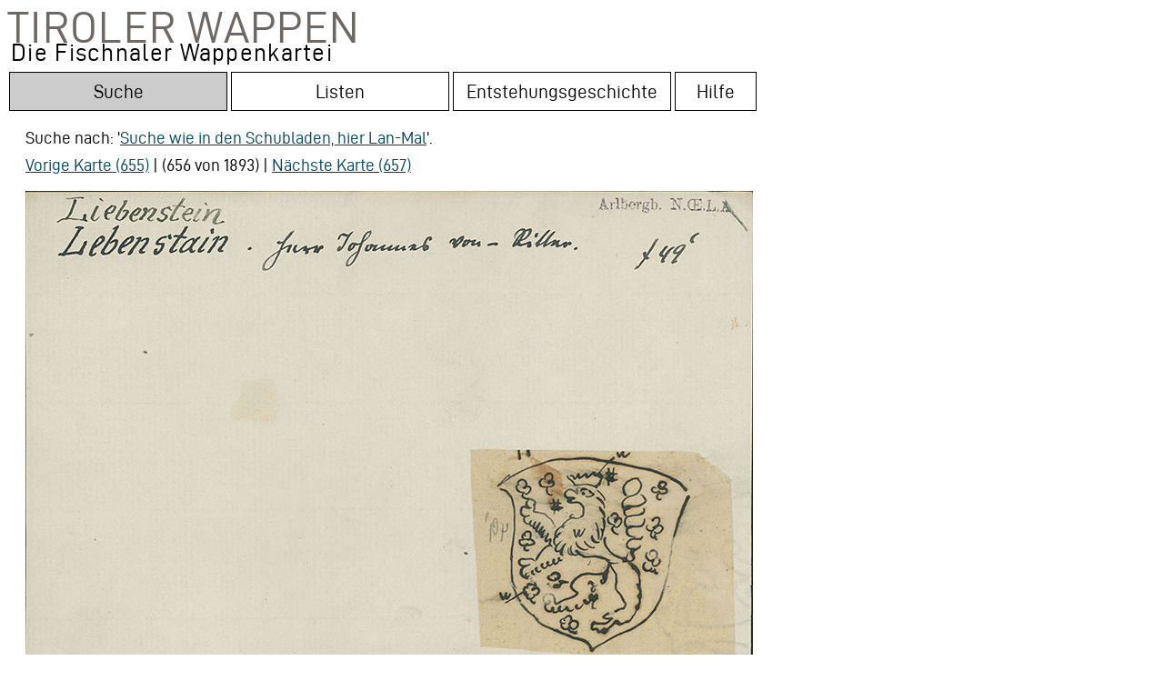

--- FILE ---
content_type: text/css; charset=iso-8859-1
request_url: http://wappen.tiroler-landesmuseen.at/inc/fontsize.css.php
body_size: 10041
content:
/* 1768982154.7623 */
html, form {
  /*font-size: 91%;*/
  font-family: "Conduit ITC W02", Arial, Helvetica, sans-serif;
  
}

a:link {text-decoration: underline; color: #004461;}
a:visited {text-decoration: underline; color: #CC0066;}
a:hover {text-decoration: underline; color: #CC0066; background-color: #none;}
a.underline_links {text-decoration: underline;}


h3 {font-size:1.2em;}

p {margin-top: 0px;}

.mainmenu {width: 800px;  margin:0px; border:0px; }

.mainmenu_neu {width: 800px;  margin:1px; border:1px; }


.menu_on {width: 160px; height: 38px; border-top: #000000 1px solid; border-right: #000000 1px solid;  border-left: #000000 1px solid;  border-bottom: #cccccc 1px solid; text-align:center; font-size:0.8em; background-color: #cccccc; margin:0px; cursor:hand; padding:0px;

    font-family: "Conduit ITC W02", Arial, Helvetica, sans-serif;
    font-weight: 100;
    font-size: 20px;
    font-style: normal;
    line-height: 24px;
    /*text-transform: uppercase;*/
    letter-spacing: 1.3px;
    margin-bottom: 17px
    text-align:middle;
}
.menu_on_high {width: 160px; height: 38px; border-top: #000000 1px solid; border-right: #000000 1px solid;  border-left: #000000 1px solid;  border-bottom: #000000 1px solid; text-align:center; font-size:0.8em; background-color: #cccccc; margin:0px; cursor:hand;padding:0px;

    font-family: "Conduit ITC W02", Arial, Helvetica, sans-serif;
    font-weight: 100;
    font-size: 20px;
    font-style: normal;
    line-height: 24px;
    /*text-transform: uppercase;*/
    letter-spacing: 1.3px;
    margin-bottom: 17px
    text-align:middle;

}
.menu_off {width: 160px; height: 38px; border-top: #aaaaaa 1px solid; border-right: #aaaaaa 1px solid;  border-left: #aaaaaa 1px solid; border-bottom: #000000 1px solid; text-align:center; font-size:0.8em; margin:0px; cursor:auto; padding:0px;

    font-family: "Conduit ITC W02", Arial, Helvetica, sans-serif;
    font-weight: 100;
    font-size: 20px;
    font-style: normal;
    line-height: 24px;
    /*text-transform: uppercase;*/
    letter-spacing: 1.3px;
    margin-bottom: 17px
    text-align:middle;
    
    }


.menu_on_ad {width: 160px; height: 38px; border-top: #000000 1px solid; border-right: #000000 1px solid;  border-left: #000000 1px solid;  border-bottom: #000000 1px solid; text-align:center; font-size:0.8em; background-color: #cccccc; margin:0px; cursor:hand; padding:0px;

    font-family: "Conduit ITC W02", Arial, Helvetica, sans-serif;
    font-weight: 100;
    font-size: 20px;
    font-style: normal;
    line-height: 24px;
    /*text-transform: uppercase;*/
    letter-spacing: 1.3px;
    margin-bottom: 17px
    text-align:middle;

}
.menu_on_high_ad {width: 160px; height: 38px; border-top: #000000 1px solid; border-right: #000000 1px solid;  border-left: #000000 1px solid;  border-bottom: #000000 1px solid; text-align:center; font-size:0.8em; background-color: #cccccc; margin:0px; cursor:hand;padding:0px; 
    font-family: "Conduit ITC W02", Arial, Helvetica, sans-serif;
    font-weight: 100;
    font-size: 20px;
    font-style: normal;
    line-height: 24px;
    /*text-transform: uppercase;*/
    letter-spacing: 1.3px;
    margin-bottom: 17px
    text-align:middle;}
    
.menu_off_ad {width: 160px; height: 38px; border-top: #aaaaaa 1px solid; border-right: #aaaaaa 1px solid;  border-left: #aaaaaa 1px solid; border-bottom: #000000 1px solid; text-align:center; font-size:0.8em; margin:0px; cursor:auto; padding:0px;

    font-family: "Conduit ITC W02", Arial, Helvetica, sans-serif;
    font-weight: 100;
    font-size: 20px;
    font-style: normal;
    line-height: 24px;
    /*text-transform: uppercase;*/
    letter-spacing: 1.3px;
    margin-bottom: 17px
    text-align:middle;}



.submenu {width: 1160px;   border:0px; background-color: #cccccc;}
.submenu_on {border-bottom: #000000 1px solid; width: 320px; height: 23px; border-right: #000000 1px solid;  border-left: #000000 1px solid; background-color: #aaaaaa; text-align:center; font-size:10pt;  cursor:auto; padding:0px; }
.submenu_on_high {border-bottom: #000000 1px solid; width: 320px; height: 23px; border-right: #000000 1px solid;  border-left: #000000 1px solid; background-color: #aaaaaa; text-align:center; font-size:10pt; margin:0px; cursor:hand; padding:0px;}

.submenu_off {border-bottom: #000000 1px solid; width: 320px; height: 23px;  border-right: #000000 1px solid;  border-left: #000000 1px solid; text-align:center; font-size:10pt; margin:0px; background-color: #cccccc; cursor:auto; padding:0px;}
.submenu_off_all {width: 960; height: 23px;  border-right: #000000 1px solid;  border-left: #000000 1px solid; border-bottom: #000000 1px solid; text-align:right; font-size:10pt; margin:0px; padding:0px; background-color: #cccccc; }

.submenu2 {width: 1160px; padding:0px; margin:0px; border-bottom: #000000 1px solid; border-left: #000000 1px solid; border-right: #000000 1px solid; background-color: #cccccc;}
.submenu_on2 {padding:2px; width: 160px; height: 19px;    background-color: #aaaaaa; text-align:center; font-size:10pt; margin:0px; cursor:auto;}
.submenu_on_high2 {padding:2px; width: 160px; height: 19px;    background-color: #aaaaaa; text-align:center; font-size:10pt; margin:0px; cursor:hand;}

.submenu_off2 {padding:2px; width: 160px; height: 19px;   text-align:center; font-size:10pt; margin:-1px; background-color: #cccccc; cursor:hand; }


.space {line-height:0.7em;}

.contentlist {text-align:right;  }
.dbbild {margin-top: 10px;  text-decoration:none; }

.main {width: 1160px; padding:4px; margin:0px; border:#cccccc 1px solid; table-layout:fixed; min-height:40px; font-size:0.9em; text-indent: -0px}
.main_neu {width: 1160px; padding:4px; margin:0px; border:#ffffff 1px solid; table-layout:fixed; min-height:40px; font-size:0.9em; text-indent: -0px}

.full_td {width: 1160px; text-indent: -0px}
.pano { padding:4px; margin:0px; border:#cccccc 1px solid; background-color: #eeeeee; font-size:0.9em; }

.size15{font-size:1.2em; text-indent: -0px; line-height:1.2em;} 
.size14{font-size:1.1em; text-indent: -0px; line-height:1.1em;}
.size13{font-size:1.0em; text-indent: -0px; line-height:1.0em;}
.size12{font-size:0.9em; text-indent: -0px; line-height:0.9em;}
.size11{font-size:0.8em; text-indent: -0px; line-height:0.8em;}
.size10{font-size:0.7em; text-indent: -0px; line-height:0.7em;}
.size9{font-size:0.6em; text-indent: -0px; line-height:0.6em;}

.size10b{font-size:0.7em; text-indent: -0px; line-height:1.0em;}
.size11b{font-size:0.8em; text-indent: -0px; line-height:1.0em;}


.box2{border-top: #000000 1px solid; border-right: #000000 1px solid;  border-left: #000000 1px solid;  border-bottom: #000000 1px solid; text-align:left; font-size:0.9em; background-color: #dddddd; text-indent: -0px}

.suchbegriffe {border-style: dotted; border-width: 1px; margin: 2px; padding: 10px; background-color: #efefef;}
.datenbanken {border-style: dotted; border-width: 1px; margin: 2px; padding: 10px; background-color: #efefef;}
.datenbanken_neu {width: 918px; border-style: solid; border-width: 1px; border-color: #bbb; margin: 2px; padding: 10px; background-color: #ffffff;}
.datenbanken_neu2 {width: 918px; border-style: none; border-width: 0px; margin: 0px; padding: 0px; background-color: #ffffff;}


.new_td {height: 30px; border-style: dotted; border-width: 1px; margin: 3px; padding: 5px; background-color: #ffffff;}


.panoptikum {border-style: solid; border-width: 1px; margin: 2px; border-color: #bbb; padding: 10px; }
.rechtespalte {width: 376px; border-style: dotted; border-width: 1px; margin: 2px; padding: 5px; background-color: #efefef;}
.thesbox {width: 710px; border-style: dotted; border-width: 1px; margin: 2px; padding: 5px; background-color: #efefef;}
.thisbox {border-style: dotted; border-width: 1px; margin: 2px; padding: 5px; background-color: #efefef;}

select { width:270px }
select:hover { width:270px} 
select:selected { width:270px} 


.help {cursor: help;}

textarea:focus { outline-color: rgb(212,212,255); outline-width: 3px; outline-style: single; } 
input:focus { outline-color: rgb(232,255,232); outline-width: 3px; outline-style: single; }

.help_ober {font-size:1em; text-indent: -0px;line-height:24px;}
.help_unter {font-size:0.9em; text-indent: -0px; line-height:18px; margin-left:20px;}

Ul {margin-bottom: -0em;}
li {line-height:1.2em; margin-bottom:0em; margin-top:0em; padding:0em;}

.teilbegriff {font-weight:normal; font-size:1em; text-indent: -0px; line-height:1.5em; margin-left:40px;}
.teilbegriff2 {font-weight:normal; font-size:1em; text-indent: -0px; line-height:1.5em; margin-left:60px;}
.teilbegriff3 {font-weight:normal; font-size:1em;  line-height:1.5em; margin-left:80px;}
.teilbegriff4 {font-weight:normal; font-size:1em;  line-height:1.5em; margin-left:100px;}
.teilbegriff5 {font-weight:normal; font-size:1em;  line-height:1.5em; margin-left:120px;}

.unterbegriff1 {font-weight:normal; font-size:1em; line-height:1.5em; margin-left:50px;}
.unterbegriff2 {font-weight:normal; font-size:1em;  line-height:1.5em; margin-left:70px;}


.person_in_listing {font-weight:normal;  font-size:1em; text-indent: -0px; line-height:1.5em; margin-left:0px;}

.hier1 {font-weight:bold; font-size:1em; text-indent: -0px; line-height:1.5em; margin-left:0px;}
.hier2 {font-weight:bold; font-size:1em; text-indent: -0px; line-height:1.5em; margin-left:10px;}
.hier3 {font-weight:bold; font-size:1em; text-indent: -0px; line-height:1.5em; margin-left:20px;}
.hier4 {font-weight:bold; font-size:1em; text-indent: -0px; line-height:1.5em; margin-left:30px;}
.hier5 {font-weight:bold; font-size:1em; text-indent: -0px; line-height:1.5em; margin-left:40px;}
.hier6 {font-weight:bold; font-size:1em; text-indent: -0px; line-height:1.5em; margin-left:50px;}
.hier7 {font-weight:bold; font-size:1em; text-indent: -0px; line-height:1.5em; margin-left:60px;}

